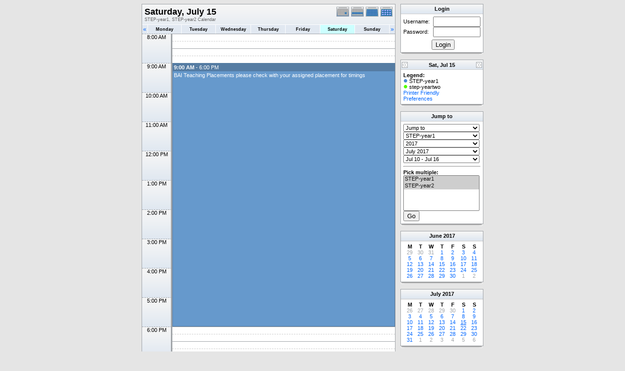

--- FILE ---
content_type: text/html; charset=UTF-8
request_url: https://portal.iis.ac.uk/step-timetable/day.php?cal=STEP-year1,STEP-year2&getdate=20170715
body_size: 43466
content:
<!DOCTYPE html PUBLIC "-//W3C//DTD XHTML 1.0 Transitional//EN"
        "http://www.w3.org/TR/xhtml1/DTD/xhtml1-transitional.dtd">
<html xmlns="http://www.w3.org/1999/xhtml">
<head>
	<meta http-equiv="content-type" content="text/html; charset=UTF-8" />
	<title>STEP-year1, STEP-year2 - Saturday, July 15</title>
	<link rel="icon" type="image/ico" href="http://iiseducation.co.uk/loans/favicon.ico"/>
  	<link rel="stylesheet" type="text/css" href="https://portal.iis.ac.uk:443/step-timetable/templates/default/default.css" />
			
	<script language="JavaScript" type="text/javascript">
<!--
function openEventWindow(num) {
	// populate the hidden form
	var data = document.popup_data[num];
	var form = document.forms.eventPopupForm;
	form.elements.date.value = data.date;
	form.elements.time.value = data.time;
	form.elements.uid.value = data.uid;
	form.elements.cpath.value = data.cpath;
	form.elements.event_data.value = data.event_data;
	
	// open a new window
	var w = window.open('', 'Popup', 'scrollbars=yes,width=460,height=275');
	form.target = 'Popup';
	form.submit();
}

function EventData(date, time, uid, cpath, event_data) {
	this.date = date;
	this.time = time;
	this.uid = uid;
	this.cpath = cpath;
	this.event_data = event_data;
}
//-->
</script>
<script language="JavaScript" type="text/javascript">
<!--

function openTodoInfo(num) {	
	// populate the hidden form
	var data = document.todo_popup_data[num];
	var form = document.forms.todoPopupForm;

	form.elements.todo_data.value = data.todo_data;

	// open a new window
	var w = window.open('', 'Popup', 'scrollbars=yes,width=460,height=275');
	form.target = 'Popup';
	form.submit();
}
function TodoData(todo_data,todo_text) {
	this.todo_data = todo_data;
	this.todo_text = todo_text;
}

document.popup_data = new Array();
document.todo_popup_data = new Array();
//-->
</script>

</head>
<body>
<form name="eventPopupForm" id="eventPopupForm" method="post" action="includes/event.php" style="display: none;">
  <input type="hidden" name="date" id="date" value="" />
  <input type="hidden" name="time" id="time" value="" />
  <input type="hidden" name="uid" id="uid" value="" />
  <input type="hidden" name="cpath" id="cpath" value="" />
  <input type="hidden" name="event_data" id="event_data" value="" />
</form>
<form name="todoPopupForm" id="todoPopupForm" method="post" action="includes/todo.php" style="display: none;">
  <input type="hidden" name="todo_data" id="todo_data" value="" />
  <input type="hidden" name="todo_text" id="todo_text" value="" />
</form>

<center>
<table border="0" width="700" cellspacing="0" cellpadding="0">
	<tr>
		<td width="520" valign="top">
			<table width="520" border="0" cellspacing="0" cellpadding="0" class="calborder">
				<tr>
					<td align="center" valign="middle">
						<table width="100%" border="0" cellspacing="0" cellpadding="0">
							<tr valign="top">
								<td align="left" width="400" class="title"><h1>Saturday, July 15</h1><span class="V9G">STEP-year1, STEP-year2 Calendar</span></td>
								<td align="right" width="120" class="navback">	
									<div style="padding-top: 3px;">
									<table width="120" border="0" cellpadding="0" cellspacing="0">
										<tr valign="top">
											<td><img src="templates/default/images/day_on.gif" alt="Day" title="Day" border="0" /></td>
											<td><a class="psf" href="week.php?cal=STEP-year1,STEP-year2&amp;getdate=20170715"><img src="templates/default/images/week_on.gif" alt="Week" title="Week" border="0" /></a></td>
											<td><a class="psf" href="month.php?cal=STEP-year1,STEP-year2&amp;getdate=20170715"><img src="templates/default/images/month_on.gif" alt="Month" title="Month" border="0" /></a></td>
											<td><a class="psf" href="year.php?cal=STEP-year1,STEP-year2&amp;getdate=20170715"><img src="templates/default/images/year_on.gif" alt="Year" title="Year" border="0" /></a></td>
										</tr>
									</table>
									</div>
								</td>
							</tr>
							<tr>	
								<td colspan="2">
									<table width="100%" border="0" cellspacing="0" cellpadding="2">
										<tr>
											<td align="left" valign="top" width="20" class="rowOff2" onmouseover="this.className='rowOn2'" onmouseout="this.className='rowOff2'" onclick="window.location.href='day.php?cal=STEP-year1,STEP-year2&amp;getdate=20170714'">
												<span class="V12"><a class="psf" href="day.php?cal=STEP-year1,STEP-year2&amp;getdate=20170714">&laquo;</a></span>
											</td>
											<td width="14%" align="center" class="rowOff" onmouseover="this.className='rowOn'" onmouseout="this.className='rowOff'" onclick="window.location.href='day.php?cal=STEP-year1,STEP-year2&amp;getdate=20170710'">
												<span class="V9BOLD"><a class="ps3" href="day.php?cal=STEP-year1,STEP-year2&amp;getdate=20170710">Monday</a></span>
											</td><td width="14%" align="center" class="rowOff" onmouseover="this.className='rowOn'" onmouseout="this.className='rowOff'" onclick="window.location.href='day.php?cal=STEP-year1,STEP-year2&amp;getdate=20170711'">
												<span class="V9BOLD"><a class="ps3" href="day.php?cal=STEP-year1,STEP-year2&amp;getdate=20170711">Tuesday</a></span>
											</td><td width="14%" align="center" class="rowOff" onmouseover="this.className='rowOn'" onmouseout="this.className='rowOff'" onclick="window.location.href='day.php?cal=STEP-year1,STEP-year2&amp;getdate=20170712'">
												<span class="V9BOLD"><a class="ps3" href="day.php?cal=STEP-year1,STEP-year2&amp;getdate=20170712">Wednesday</a></span>
											</td><td width="14%" align="center" class="rowOff" onmouseover="this.className='rowOn'" onmouseout="this.className='rowOff'" onclick="window.location.href='day.php?cal=STEP-year1,STEP-year2&amp;getdate=20170713'">
												<span class="V9BOLD"><a class="ps3" href="day.php?cal=STEP-year1,STEP-year2&amp;getdate=20170713">Thursday</a></span>
											</td><td width="14%" align="center" class="rowOff" onmouseover="this.className='rowOn'" onmouseout="this.className='rowOff'" onclick="window.location.href='day.php?cal=STEP-year1,STEP-year2&amp;getdate=20170714'">
												<span class="V9BOLD"><a class="ps3" href="day.php?cal=STEP-year1,STEP-year2&amp;getdate=20170714">Friday</a></span>
											</td><td width="14%" align="center" class="rowToday" onmouseover="this.className='rowOn'" onmouseout="this.className='rowToday'" onclick="window.location.href='day.php?cal=STEP-year1,STEP-year2&amp;getdate=20170715'">
												<span class="V9BOLD"><a class="ps3" href="day.php?cal=STEP-year1,STEP-year2&amp;getdate=20170715">Saturday</a></span>
											</td><td width="14%" align="center" class="rowOff" onmouseover="this.className='rowOn'" onmouseout="this.className='rowOff'" onclick="window.location.href='day.php?cal=STEP-year1,STEP-year2&amp;getdate=20170716'">
												<span class="V9BOLD"><a class="ps3" href="day.php?cal=STEP-year1,STEP-year2&amp;getdate=20170716">Sunday</a></span>
											</td>
											<td align="right" valign="top" width="20" class="rowOff" onmouseover="this.className='rowOn'" onmouseout="this.className='rowOff'" onclick="window.location.href='day.php?cal=STEP-year1,STEP-year2&amp;getdate=20170716'">
												<span class="V12"><a class="psf" href="day.php?cal=STEP-year1,STEP-year2&amp;getdate=20170716">&raquo;</a></span>
											</td>
										</tr>	
									</table>
								</td>
							</tr>      			
						</table>
					</td>
				</tr>
				<tr id="allday">
					<td>
						
					</td>
				</tr>
      			<tr>
					<td align="center" valign="top" colspan="3">
						<table width="100%" border="0" cellspacing="0" cellpadding="0">
							<tr>
<td rowspan="4" align="center" valign="top" width="60" class="timeborder">8:00 AM</td>
<td bgcolor="#a1a5a9" width="1" height="15"></td>
<td colspan="1"  class="dayborder">&nbsp;</td>
</tr>
<tr>
<td bgcolor="#a1a5a9" width="1" height="15"></td>
<td colspan="1"  class="dayborder2">&nbsp;</td>
</tr>
<tr>
<td bgcolor="#a1a5a9" width="1" height="15"></td>
<td colspan="1"  class="dayborder">&nbsp;</td>
</tr>
<tr>
<td bgcolor="#a1a5a9" width="1" height="15"></td>
<td colspan="1"  class="dayborder2">&nbsp;</td>
</tr>
<tr>
<td rowspan="4" align="center" valign="top" width="60" class="timeborder">9:00 AM</td>
<td bgcolor="#a1a5a9" width="1" height="15"></td>
<td rowspan="36" width="460" colspan="1" align="left" valign="top" class="eventbg2_1">
<div class="eventfont">
								<div class="eventbg_1"><b>9:00 AM</b> - 6:00 PM</div>
								<div class="padd">
				<script language='Javascript' type='text/javascript'><!--
				var eventData = new EventData('20170715', '0900', '21225cb2-9993-4329-9feb-d09bbd01fbaa','','a:24:{s:11:\"event_start\";s:4:\"0900\";s:9:\"event_end\";s:4:\"1800\";s:11:\"display_end\";s:4:\"1800\";s:14:\"start_unixtime\";i:1500130800;s:12:\"end_unixtime\";i:1500163200;s:10:\"event_text\";s:77:\"BAI+Teaching+Placements+please+check+with+your+assigned+placement+for+timings\";s:12:\"event_length\";i:32400;s:13:\"event_overlap\";i:0;s:11:\"description\";s:0:\"\";s:6:\"status\";s:0:\"\";s:5:\"class\";s:0:\"\";s:9:\"spans_day\";b:0;s:8:\"location\";s:0:\"\";s:10:\"categories\";s:0:\"\";s:9:\"organizer\";s:6:\"a:0:{}\";s:8:\"attendee\";s:6:\"a:0:{}\";s:9:\"calnumber\";i:1;s:7:\"calname\";s:10:\"STEP-year1\";s:8:\"timezone\";s:13:\"Europe/London\";s:5:\"other\";s:0:\"\";s:3:\"geo\";s:0:\"\";s:3:\"url\";s:0:\"\";s:8:\"sequence\";i:0;s:5:\"recur\";s:0:\"\";}');
				document.popup_data[0] = eventData;
				// --></script><a class="ps" title="9:00 AM - 6:00 PM BAI Teaching Placements please check with your assigned placement for timings" href="#" onclick="openEventWindow(0); return false;">BAI Teaching Placements please check with your assigned placement for timings</a>
</div>
							</div></td></tr>
<tr>
<td bgcolor="#a1a5a9" width="1" height="15"></td>
</tr>
<tr>
<td bgcolor="#a1a5a9" width="1" height="15"></td>
</tr>
<tr>
<td bgcolor="#a1a5a9" width="1" height="15"></td>
</tr>
<tr>
<td rowspan="4" align="center" valign="top" width="60" class="timeborder">10:00 AM</td>
<td bgcolor="#a1a5a9" width="1" height="15"></td>
</tr>
<tr>
<td bgcolor="#a1a5a9" width="1" height="15"></td>
</tr>
<tr>
<td bgcolor="#a1a5a9" width="1" height="15"></td>
</tr>
<tr>
<td bgcolor="#a1a5a9" width="1" height="15"></td>
</tr>
<tr>
<td rowspan="4" align="center" valign="top" width="60" class="timeborder">11:00 AM</td>
<td bgcolor="#a1a5a9" width="1" height="15"></td>
</tr>
<tr>
<td bgcolor="#a1a5a9" width="1" height="15"></td>
</tr>
<tr>
<td bgcolor="#a1a5a9" width="1" height="15"></td>
</tr>
<tr>
<td bgcolor="#a1a5a9" width="1" height="15"></td>
</tr>
<tr>
<td rowspan="4" align="center" valign="top" width="60" class="timeborder">12:00 PM</td>
<td bgcolor="#a1a5a9" width="1" height="15"></td>
</tr>
<tr>
<td bgcolor="#a1a5a9" width="1" height="15"></td>
</tr>
<tr>
<td bgcolor="#a1a5a9" width="1" height="15"></td>
</tr>
<tr>
<td bgcolor="#a1a5a9" width="1" height="15"></td>
</tr>
<tr>
<td rowspan="4" align="center" valign="top" width="60" class="timeborder">1:00 PM</td>
<td bgcolor="#a1a5a9" width="1" height="15"></td>
</tr>
<tr>
<td bgcolor="#a1a5a9" width="1" height="15"></td>
</tr>
<tr>
<td bgcolor="#a1a5a9" width="1" height="15"></td>
</tr>
<tr>
<td bgcolor="#a1a5a9" width="1" height="15"></td>
</tr>
<tr>
<td rowspan="4" align="center" valign="top" width="60" class="timeborder">2:00 PM</td>
<td bgcolor="#a1a5a9" width="1" height="15"></td>
</tr>
<tr>
<td bgcolor="#a1a5a9" width="1" height="15"></td>
</tr>
<tr>
<td bgcolor="#a1a5a9" width="1" height="15"></td>
</tr>
<tr>
<td bgcolor="#a1a5a9" width="1" height="15"></td>
</tr>
<tr>
<td rowspan="4" align="center" valign="top" width="60" class="timeborder">3:00 PM</td>
<td bgcolor="#a1a5a9" width="1" height="15"></td>
</tr>
<tr>
<td bgcolor="#a1a5a9" width="1" height="15"></td>
</tr>
<tr>
<td bgcolor="#a1a5a9" width="1" height="15"></td>
</tr>
<tr>
<td bgcolor="#a1a5a9" width="1" height="15"></td>
</tr>
<tr>
<td rowspan="4" align="center" valign="top" width="60" class="timeborder">4:00 PM</td>
<td bgcolor="#a1a5a9" width="1" height="15"></td>
</tr>
<tr>
<td bgcolor="#a1a5a9" width="1" height="15"></td>
</tr>
<tr>
<td bgcolor="#a1a5a9" width="1" height="15"></td>
</tr>
<tr>
<td bgcolor="#a1a5a9" width="1" height="15"></td>
</tr>
<tr>
<td rowspan="4" align="center" valign="top" width="60" class="timeborder">5:00 PM</td>
<td bgcolor="#a1a5a9" width="1" height="15"></td>
</tr>
<tr>
<td bgcolor="#a1a5a9" width="1" height="15"></td>
</tr>
<tr>
<td bgcolor="#a1a5a9" width="1" height="15"></td>
</tr>
<tr>
<td bgcolor="#a1a5a9" width="1" height="15"></td>
</tr>
<tr>
<td rowspan="4" align="center" valign="top" width="60" class="timeborder">6:00 PM</td>
<td bgcolor="#a1a5a9" width="1" height="15"></td>
<td colspan="1"  class="dayborder">&nbsp;</td>
</tr>
<tr>
<td bgcolor="#a1a5a9" width="1" height="15"></td>
<td colspan="1"  class="dayborder2">&nbsp;</td>
</tr>
<tr>
<td bgcolor="#a1a5a9" width="1" height="15"></td>
<td colspan="1"  class="dayborder">&nbsp;</td>
</tr>
<tr>
<td bgcolor="#a1a5a9" width="1" height="15"></td>
<td colspan="1"  class="dayborder2">&nbsp;</td>
</tr>
<tr>
<td rowspan="4" align="center" valign="top" width="60" class="timeborder">7:00 PM</td>
<td bgcolor="#a1a5a9" width="1" height="15"></td>
<td colspan="1"  class="dayborder">&nbsp;</td>
</tr>
<tr>
<td bgcolor="#a1a5a9" width="1" height="15"></td>
<td colspan="1"  class="dayborder2">&nbsp;</td>
</tr>
<tr>
<td bgcolor="#a1a5a9" width="1" height="15"></td>
<td colspan="1"  class="dayborder">&nbsp;</td>
</tr>
<tr>
<td bgcolor="#a1a5a9" width="1" height="15"></td>
<td colspan="1"  class="dayborder2">&nbsp;</td>
</tr>

						</table>
					</td>
				</tr>
        	</table>
        	<table width="100%" border="0" cellpadding="0" cellspacing="0">
				<tr>
					<td class="tbll"><img src="images/spacer.gif" alt="" width="8" height="4" /></td>
					<td class="tblbot"><img src="images/spacer.gif" alt="" width="8" height="4" /></td>
					<td class="tblr"><img src="images/spacer.gif" alt="" width="8" height="4" /></td>
				</tr>
			</table>
    	</td>
		<td width="10"><img src="images/spacer.gif" width="10" height="1" alt=" " /></td>
		<td width="170" valign="top">
			<!-- switch show_user_login on -->
<form style="margin-bottom:0;" action="day.php?" method="post">
<input type="hidden" name="action" value="login" />
<table width="170" border="0" cellpadding="0" cellspacing="0" class="calborder">
	<tr>
		<td colspan="2" align="center" class="sideback"><div style="height: 17px; margin-top: 3px;" class="G10BOLD">Login</div></td>
	</tr>
	
	<tr>
		<td bgcolor="#FFFFFF" align="left" valign="middle"><div style="padding-left: 5px; padding-top: 5px;">Username:</div></td>
		<td bgcolor="#FFFFFF" align="right" valign="middle"><div style="padding-right: 5px; padding-top: 5px;"><input type="text" name="username" size="10" /></div></td>
	</tr>
	<tr>
		<td bgcolor="#FFFFFF" align="left" valign="middle"><div style="padding-left: 5px; padding-bottom: 5px;">Password:</div></td>
		<td bgcolor="#FFFFFF" align="right" valign="middle"><div style="padding-right: 5px; padding-bottom: 5px;"><input type="password" name="password" size="10" /></div></td>
	</tr>
	<tr>
		<td bgcolor="#FFFFFF" align="center" valign="middle" colspan="2"><div style="padding-left: 5px; padding-bottom: 5px;"><input type="submit" value="Login" /></div></td>
	</tr>
</table>
</form>
<table width="100%" border="0" cellpadding="0" cellspacing="0">
	<tr>
		<td class="tbll"><img src="images/spacer.gif" alt="" width="8" height="4" /></td>
		<td class="tblbot"><img src="images/spacer.gif" alt="" width="8" height="4" /></td>
		<td class="tblr"><img src="images/spacer.gif" alt="" width="8" height="4" /></td>
	</tr>
</table>
<img src="images/spacer.gif" width="1" height="10" alt=" " /><br />
<!-- switch show_user_login off -->
<table width="170" border="0" cellpadding="0" cellspacing="0" class="calborder">
	<tr>
		<td align="left" valign="top" width="24" class="sideback"><a class="psf" href="day.php?cal=STEP-year1,STEP-year2&amp;getdate=20170714"><img src="templates/default/images/left_arrows.gif" alt="{L_PREV}" width="16" height="20" border="0" align="left" /></a></td>
		<td align="center" width="112" class="sideback"><font class="G10BOLD">Sat, Jul 15</font></td>
		<td align="right" valign="top" width="24" class="sideback"><a class="psf" href="day.php?cal=STEP-year1,STEP-year2&amp;getdate=20170716"><img src="templates/default/images/right_arrows.gif" alt="{L_NEXT}" width="16" height="20" border="0" align="right" /></a></td>
	</tr>
	<tr>
		<td colspan="3" bgcolor="#FFFFFF" align="left">
			<div style="padding: 5px;">
				<b>Legend:</b><br />
				<img src="templates/default/images/monthdot_1.gif" alt="" /> STEP-year1<br /><img src="templates/default/images/monthdot_2.gif" alt="" /> step-yeartwo<br />
				<a class="psf" href="print.php?cal=STEP-year1,STEP-year2&amp;getdate=20170715&amp;printview=day">Printer Friendly</a><br />
				<!-- switch allow_preferences on -->
				<a class="psf" href="preferences.php?cal=STEP-year1,STEP-year2&amp;getdate=20170715">Preferences</a><br />
				<!-- switch allow_preferences off -->
				
				
			</div>
		</td>
	</tr>
</table>
<table width="100%" border="0" cellpadding="0" cellspacing="0">
	<tr>
		<td class="tbll"><img src="images/spacer.gif" alt="" width="8" height="4" /></td>
		<td class="tblbot"><img src="images/spacer.gif" alt="" width="8" height="4" /></td>
		<td class="tblr"><img src="images/spacer.gif" alt="" width="8" height="4" /></td>
	</tr>
</table>
<img src="images/spacer.gif" width="1" height="10" alt=" " /><br />

<table width="170" border="0" cellpadding="0" cellspacing="0" class="calborder">
	<tr>
		<td align="center" class="sideback"><div style="height: 17px; margin-top: 3px;" class="G10BOLD">Jump to</div></td>
	</tr>
	<tr>
		<td bgcolor="#FFFFFF" align="left">
			<div style="padding: 5px;">
				<form style="margin-bottom:0;" action="day.php" method="get">
					<select name="action" class="query_style" onchange="window.location=(this.options[this.selectedIndex].value);"><option value="#">Jump to</option><option value="day.php?cal=STEP-year1,STEP-year2&amp;getdate=20260127">Go to Today</option><option value="week.php?cal=STEP-year1,STEP-year2&amp;getdate=20260127">Go to This Week</option><option value="month.php?cal=STEP-year1,STEP-year2&amp;getdate=20260127">Go to This Month</option><option value="year.php?cal=STEP-year1,STEP-year2&amp;getdate=20260127">Go to This Year</option></select><br />
					<select name="action" class="query_style" onchange="window.location=(this.options[this.selectedIndex].value);"><option value="day.php?cal=STEP-year1&amp;getdate=20170715">STEP-year1 </option><option value="day.php?cal=STEP-year2&amp;getdate=20170715">STEP-year2 </option><option value="day.php?cal=all_calendars_combined971&amp;getdate=20170715">All Combined</option></select><br />
					<select name="action" class="query_style" onchange="window.location=(this.options[this.selectedIndex].value);"><option value="year.php?cal=STEP-year1,STEP-year2&amp;getdate=20160715">2016</option>
<option value="year.php?cal=STEP-year1,STEP-year2&amp;getdate=20170715" selected="selected">2017</option>
<option value="year.php?cal=STEP-year1,STEP-year2&amp;getdate=20180715">2018</option>
</select><br />
					<select name="action" class="query_style" onchange="window.location=(this.options[this.selectedIndex].value);"><option value="month.php?cal=STEP-year1,STEP-year2&amp;getdate=20170101">January 2017</option>
<option value="month.php?cal=STEP-year1,STEP-year2&amp;getdate=20170201">February 2017</option>
<option value="month.php?cal=STEP-year1,STEP-year2&amp;getdate=20170301">March 2017</option>
<option value="month.php?cal=STEP-year1,STEP-year2&amp;getdate=20170401">April 2017</option>
<option value="month.php?cal=STEP-year1,STEP-year2&amp;getdate=20170501">May 2017</option>
<option value="month.php?cal=STEP-year1,STEP-year2&amp;getdate=20170601">June 2017</option>
<option value="month.php?cal=STEP-year1,STEP-year2&amp;getdate=20170701" selected="selected">July 2017</option>
<option value="month.php?cal=STEP-year1,STEP-year2&amp;getdate=20170801">August 2017</option>
<option value="month.php?cal=STEP-year1,STEP-year2&amp;getdate=20170901">September 2017</option>
<option value="month.php?cal=STEP-year1,STEP-year2&amp;getdate=20171001">October 2017</option>
<option value="month.php?cal=STEP-year1,STEP-year2&amp;getdate=20171101">November 2017</option>
<option value="month.php?cal=STEP-year1,STEP-year2&amp;getdate=20171201">December 2017</option>
</select><br />
					<select name="action" class="query_style" onchange="window.location=(this.options[this.selectedIndex].value);"><option value="week.php?cal=STEP-year1,STEP-year2&amp;getdate=20161226">Dec 26 - Jan 1</option>
<option value="week.php?cal=STEP-year1,STEP-year2&amp;getdate=20170102">Jan 2 - Jan 8</option>
<option value="week.php?cal=STEP-year1,STEP-year2&amp;getdate=20170109">Jan 9 - Jan 15</option>
<option value="week.php?cal=STEP-year1,STEP-year2&amp;getdate=20170116">Jan 16 - Jan 22</option>
<option value="week.php?cal=STEP-year1,STEP-year2&amp;getdate=20170123">Jan 23 - Jan 29</option>
<option value="week.php?cal=STEP-year1,STEP-year2&amp;getdate=20170130">Jan 30 - Feb 5</option>
<option value="week.php?cal=STEP-year1,STEP-year2&amp;getdate=20170206">Feb 6 - Feb 12</option>
<option value="week.php?cal=STEP-year1,STEP-year2&amp;getdate=20170213">Feb 13 - Feb 19</option>
<option value="week.php?cal=STEP-year1,STEP-year2&amp;getdate=20170220">Feb 20 - Feb 26</option>
<option value="week.php?cal=STEP-year1,STEP-year2&amp;getdate=20170227">Feb 27 - Mar 5</option>
<option value="week.php?cal=STEP-year1,STEP-year2&amp;getdate=20170306">Mar 6 - Mar 12</option>
<option value="week.php?cal=STEP-year1,STEP-year2&amp;getdate=20170313">Mar 13 - Mar 19</option>
<option value="week.php?cal=STEP-year1,STEP-year2&amp;getdate=20170320">Mar 20 - Mar 26</option>
<option value="week.php?cal=STEP-year1,STEP-year2&amp;getdate=20170327">Mar 27 - Apr 2</option>
<option value="week.php?cal=STEP-year1,STEP-year2&amp;getdate=20170403">Apr 3 - Apr 9</option>
<option value="week.php?cal=STEP-year1,STEP-year2&amp;getdate=20170410">Apr 10 - Apr 16</option>
<option value="week.php?cal=STEP-year1,STEP-year2&amp;getdate=20170417">Apr 17 - Apr 23</option>
<option value="week.php?cal=STEP-year1,STEP-year2&amp;getdate=20170424">Apr 24 - Apr 30</option>
<option value="week.php?cal=STEP-year1,STEP-year2&amp;getdate=20170501">May 1 - May 7</option>
<option value="week.php?cal=STEP-year1,STEP-year2&amp;getdate=20170508">May 8 - May 14</option>
<option value="week.php?cal=STEP-year1,STEP-year2&amp;getdate=20170515">May 15 - May 21</option>
<option value="week.php?cal=STEP-year1,STEP-year2&amp;getdate=20170522">May 22 - May 28</option>
<option value="week.php?cal=STEP-year1,STEP-year2&amp;getdate=20170529">May 29 - Jun 4</option>
<option value="week.php?cal=STEP-year1,STEP-year2&amp;getdate=20170605">Jun 5 - Jun 11</option>
<option value="week.php?cal=STEP-year1,STEP-year2&amp;getdate=20170612">Jun 12 - Jun 18</option>
<option value="week.php?cal=STEP-year1,STEP-year2&amp;getdate=20170619">Jun 19 - Jun 25</option>
<option value="week.php?cal=STEP-year1,STEP-year2&amp;getdate=20170626">Jun 26 - Jul 2</option>
<option value="week.php?cal=STEP-year1,STEP-year2&amp;getdate=20170703">Jul 3 - Jul 9</option>
<option value="week.php?cal=STEP-year1,STEP-year2&amp;getdate=20170710" selected="selected">Jul 10 - Jul 16</option>
<option value="week.php?cal=STEP-year1,STEP-year2&amp;getdate=20170717">Jul 17 - Jul 23</option>
<option value="week.php?cal=STEP-year1,STEP-year2&amp;getdate=20170724">Jul 24 - Jul 30</option>
<option value="week.php?cal=STEP-year1,STEP-year2&amp;getdate=20170731">Jul 31 - Aug 6</option>
<option value="week.php?cal=STEP-year1,STEP-year2&amp;getdate=20170807">Aug 7 - Aug 13</option>
<option value="week.php?cal=STEP-year1,STEP-year2&amp;getdate=20170814">Aug 14 - Aug 20</option>
<option value="week.php?cal=STEP-year1,STEP-year2&amp;getdate=20170821">Aug 21 - Aug 27</option>
<option value="week.php?cal=STEP-year1,STEP-year2&amp;getdate=20170828">Aug 28 - Sep 3</option>
<option value="week.php?cal=STEP-year1,STEP-year2&amp;getdate=20170904">Sep 4 - Sep 10</option>
<option value="week.php?cal=STEP-year1,STEP-year2&amp;getdate=20170911">Sep 11 - Sep 17</option>
<option value="week.php?cal=STEP-year1,STEP-year2&amp;getdate=20170918">Sep 18 - Sep 24</option>
<option value="week.php?cal=STEP-year1,STEP-year2&amp;getdate=20170925">Sep 25 - Oct 1</option>
<option value="week.php?cal=STEP-year1,STEP-year2&amp;getdate=20171002">Oct 2 - Oct 8</option>
<option value="week.php?cal=STEP-year1,STEP-year2&amp;getdate=20171009">Oct 9 - Oct 15</option>
<option value="week.php?cal=STEP-year1,STEP-year2&amp;getdate=20171016">Oct 16 - Oct 22</option>
<option value="week.php?cal=STEP-year1,STEP-year2&amp;getdate=20171023">Oct 23 - Oct 29</option>
<option value="week.php?cal=STEP-year1,STEP-year2&amp;getdate=20171030">Oct 30 - Nov 5</option>
<option value="week.php?cal=STEP-year1,STEP-year2&amp;getdate=20171106">Nov 6 - Nov 12</option>
<option value="week.php?cal=STEP-year1,STEP-year2&amp;getdate=20171113">Nov 13 - Nov 19</option>
<option value="week.php?cal=STEP-year1,STEP-year2&amp;getdate=20171120">Nov 20 - Nov 26</option>
<option value="week.php?cal=STEP-year1,STEP-year2&amp;getdate=20171127">Nov 27 - Dec 3</option>
<option value="week.php?cal=STEP-year1,STEP-year2&amp;getdate=20171204">Dec 4 - Dec 10</option>
<option value="week.php?cal=STEP-year1,STEP-year2&amp;getdate=20171211">Dec 11 - Dec 17</option>
<option value="week.php?cal=STEP-year1,STEP-year2&amp;getdate=20171218">Dec 18 - Dec 24</option>
<option value="week.php?cal=STEP-year1,STEP-year2&amp;getdate=20171225">Dec 25 - Dec 31</option>
</select><br />
					<input type="hidden" name="cpath" value=""/>

				</form>
				
				
				<hr />
				<div class = 'G10BOLD'>Pick multiple:</div>
				<form style="margin-bottom:0;" action="day.php" method="get">
					<input type="hidden" name="cpath" value=""/>
					<input type="hidden" name="getdate" value="20170715"/>
					<select name="cal[]" class="query_style" size="5" multiple="multiple"><option value="STEP-year1" selected="selected">STEP-year1 </option>
<option value="STEP-year2" selected="selected">STEP-year2 </option>
</select><br />
					<input type="submit" value="Go"/>
				</form>
			</div>
		</td>
	</tr>
</table>
<table width="100%" border="0" cellpadding="0" cellspacing="0">
	<tr>
		<td class="tbll"><img src="images/spacer.gif" alt="" width="8" height="4" /></td>
		<td class="tblbot"><img src="images/spacer.gif" alt="" width="8" height="4" /></td>
		<td class="tblr"><img src="images/spacer.gif" alt="" width="8" height="4" /></td>
	</tr>
</table>
<img src="images/spacer.gif" width="1" height="10" alt=" " /><br />





<table width="170" border="0" cellpadding="3" cellspacing="0" class="calborder">
	<tr>
		<td align="center" class="sideback"><div style="height:16px;"><b><a class="ps3" href="month.php?cal=STEP-year1,STEP-year2&amp;getdate=20170601">June</a> <a class="ps3" href="year.php?cal=STEP-year1,STEP-year2&amp;getdate=20170101">2017</a></b></div></td>
	</tr>
	<tr>
		<td align="center">
			<table border="0" cellspacing="0" cellpadding="0">
				<tr align="center">
					<td width="22"><b>M</b></td><td width="22"><b>T</b></td><td width="22"><b>W</b></td><td width="22"><b>T</b></td><td width="22"><b>F</b></td><td width="22"><b>S</b></td><td width="22"><b>S</b></td>
				</tr>
				<tr align="center"><td>
						<a class="psf" href="day.php?cal=STEP-year1,STEP-year2&amp;getdate=20170529"><span class="G10G">29</span></a>
					</td><td>
						<a class="psf" href="day.php?cal=STEP-year1,STEP-year2&amp;getdate=20170530"><span class="G10G">30</span></a>
					</td><td>
						<a class="psf" href="day.php?cal=STEP-year1,STEP-year2&amp;getdate=20170531"><span class="G10G">31</span></a>
					</td><td>
						<a class="psf" href="day.php?cal=STEP-year1,STEP-year2&amp;getdate=20170601">1</a>
					</td><td>
						<a class="psf" href="day.php?cal=STEP-year1,STEP-year2&amp;getdate=20170602">2</a>
					</td><td>
						<a class="psf" href="day.php?cal=STEP-year1,STEP-year2&amp;getdate=20170603">3</a>
					</td><td>
						<a class="psf" href="day.php?cal=STEP-year1,STEP-year2&amp;getdate=20170604">4</a>
					</td></tr><tr align="center"><td>
						<a class="psf" href="day.php?cal=STEP-year1,STEP-year2&amp;getdate=20170605">5</a>
					</td><td>
						<a class="psf" href="day.php?cal=STEP-year1,STEP-year2&amp;getdate=20170606">6</a>
					</td><td>
						<a class="psf" href="day.php?cal=STEP-year1,STEP-year2&amp;getdate=20170607">7</a>
					</td><td>
						<a class="psf" href="day.php?cal=STEP-year1,STEP-year2&amp;getdate=20170608">8</a>
					</td><td>
						<a class="psf" href="day.php?cal=STEP-year1,STEP-year2&amp;getdate=20170609">9</a>
					</td><td>
						<a class="psf" href="day.php?cal=STEP-year1,STEP-year2&amp;getdate=20170610">10</a>
					</td><td>
						<a class="psf" href="day.php?cal=STEP-year1,STEP-year2&amp;getdate=20170611">11</a>
					</td></tr><tr align="center"><td>
						<a class="psf" href="day.php?cal=STEP-year1,STEP-year2&amp;getdate=20170612">12</a>
					</td><td>
						<a class="psf" href="day.php?cal=STEP-year1,STEP-year2&amp;getdate=20170613">13</a>
					</td><td>
						<a class="psf" href="day.php?cal=STEP-year1,STEP-year2&amp;getdate=20170614">14</a>
					</td><td>
						<a class="psf" href="day.php?cal=STEP-year1,STEP-year2&amp;getdate=20170615">15</a>
					</td><td>
						<a class="psf" href="day.php?cal=STEP-year1,STEP-year2&amp;getdate=20170616">16</a>
					</td><td>
						<a class="psf" href="day.php?cal=STEP-year1,STEP-year2&amp;getdate=20170617">17</a>
					</td><td>
						<a class="psf" href="day.php?cal=STEP-year1,STEP-year2&amp;getdate=20170618">18</a>
					</td></tr><tr align="center"><td>
						<a class="psf" href="day.php?cal=STEP-year1,STEP-year2&amp;getdate=20170619">19</a>
					</td><td>
						<a class="psf" href="day.php?cal=STEP-year1,STEP-year2&amp;getdate=20170620">20</a>
					</td><td>
						<a class="psf" href="day.php?cal=STEP-year1,STEP-year2&amp;getdate=20170621">21</a>
					</td><td>
						<a class="psf" href="day.php?cal=STEP-year1,STEP-year2&amp;getdate=20170622">22</a>
					</td><td>
						<a class="psf" href="day.php?cal=STEP-year1,STEP-year2&amp;getdate=20170623">23</a>
					</td><td>
						<a class="psf" href="day.php?cal=STEP-year1,STEP-year2&amp;getdate=20170624">24</a>
					</td><td>
						<a class="psf" href="day.php?cal=STEP-year1,STEP-year2&amp;getdate=20170625">25</a>
					</td></tr><tr align="center"><td>
						<a class="psf" href="day.php?cal=STEP-year1,STEP-year2&amp;getdate=20170626">26</a>
					</td><td>
						<a class="psf" href="day.php?cal=STEP-year1,STEP-year2&amp;getdate=20170627">27</a>
					</td><td>
						<a class="psf" href="day.php?cal=STEP-year1,STEP-year2&amp;getdate=20170628">28</a>
					</td><td>
						<a class="psf" href="day.php?cal=STEP-year1,STEP-year2&amp;getdate=20170629">29</a>
					</td><td>
						<a class="psf" href="day.php?cal=STEP-year1,STEP-year2&amp;getdate=20170630">30</a>
					</td><td>
						<a class="psf" href="day.php?cal=STEP-year1,STEP-year2&amp;getdate=20170701"><span class="G10G">1</span></a>
					</td><td>
						<a class="psf" href="day.php?cal=STEP-year1,STEP-year2&amp;getdate=20170702"><span class="G10G">2</span></a>
					</td></tr>
			</table>
			<img src="images/spacer.gif" width="1" height="3" alt=" " /><br />
		</td>
	</tr>
</table>
<table width="100%" border="0" cellpadding="0" cellspacing="0">
	<tr>
		<td class="tbll"><img src="images/spacer.gif" alt="" width="8" height="4" /></td>
		<td class="tblbot"><img src="images/spacer.gif" alt="" width="8" height="4" /></td>
		<td class="tblr"><img src="images/spacer.gif" alt="" width="8" height="4" /></td>
	</tr>
</table>
<img src="images/spacer.gif" width="1" height="10" alt=" " /><br />

<table width="170" border="0" cellpadding="3" cellspacing="0" class="calborder">
	<tr>
		<td align="center" class="sideback"><div style="height:16px;"><b><a class="ps3" href="month.php?cal=STEP-year1,STEP-year2&amp;getdate=20170701">July</a> <a class="ps3" href="year.php?cal=STEP-year1,STEP-year2&amp;getdate=20170101">2017</a></b></div></td>
	</tr>
	<tr>
		<td align="center">
			<table border="0" cellspacing="0" cellpadding="0">
				<tr align="center">
					<td width="22"><b>M</b></td><td width="22"><b>T</b></td><td width="22"><b>W</b></td><td width="22"><b>T</b></td><td width="22"><b>F</b></td><td width="22"><b>S</b></td><td width="22"><b>S</b></td>
				</tr>
				<tr align="center"><td>
						<a class="psf" href="day.php?cal=STEP-year1,STEP-year2&amp;getdate=20170626"><span class="G10G">26</span></a>
					</td><td>
						<a class="psf" href="day.php?cal=STEP-year1,STEP-year2&amp;getdate=20170627"><span class="G10G">27</span></a>
					</td><td>
						<a class="psf" href="day.php?cal=STEP-year1,STEP-year2&amp;getdate=20170628"><span class="G10G">28</span></a>
					</td><td>
						<a class="psf" href="day.php?cal=STEP-year1,STEP-year2&amp;getdate=20170629"><span class="G10G">29</span></a>
					</td><td>
						<a class="psf" href="day.php?cal=STEP-year1,STEP-year2&amp;getdate=20170630"><span class="G10G">30</span></a>
					</td><td>
						<a class="psf" href="day.php?cal=STEP-year1,STEP-year2&amp;getdate=20170701">1</a>
					</td><td>
						<a class="psf" href="day.php?cal=STEP-year1,STEP-year2&amp;getdate=20170702">2</a>
					</td></tr><tr align="center"><td>
						<a class="psf" href="day.php?cal=STEP-year1,STEP-year2&amp;getdate=20170703">3</a>
					</td><td>
						<a class="psf" href="day.php?cal=STEP-year1,STEP-year2&amp;getdate=20170704">4</a>
					</td><td>
						<a class="psf" href="day.php?cal=STEP-year1,STEP-year2&amp;getdate=20170705">5</a>
					</td><td>
						<a class="psf" href="day.php?cal=STEP-year1,STEP-year2&amp;getdate=20170706">6</a>
					</td><td>
						<a class="psf" href="day.php?cal=STEP-year1,STEP-year2&amp;getdate=20170707">7</a>
					</td><td>
						<a class="psf" href="day.php?cal=STEP-year1,STEP-year2&amp;getdate=20170708">8</a>
					</td><td>
						<a class="psf" href="day.php?cal=STEP-year1,STEP-year2&amp;getdate=20170709">9</a>
					</td></tr><tr align="center"><td>
						<a class="psf" href="day.php?cal=STEP-year1,STEP-year2&amp;getdate=20170710">10</a>
					</td><td>
						<a class="psf" href="day.php?cal=STEP-year1,STEP-year2&amp;getdate=20170711">11</a>
					</td><td>
						<a class="psf" href="day.php?cal=STEP-year1,STEP-year2&amp;getdate=20170712">12</a>
					</td><td>
						<a class="psf" href="day.php?cal=STEP-year1,STEP-year2&amp;getdate=20170713">13</a>
					</td><td>
						<a class="psf" href="day.php?cal=STEP-year1,STEP-year2&amp;getdate=20170714">14</a>
					</td><td>
						<a class="ps2" href="day.php?cal=STEP-year1,STEP-year2&amp;getdate=20170715">15</a>
					</td><td>
						<a class="psf" href="day.php?cal=STEP-year1,STEP-year2&amp;getdate=20170716">16</a>
					</td></tr><tr align="center"><td>
						<a class="psf" href="day.php?cal=STEP-year1,STEP-year2&amp;getdate=20170717">17</a>
					</td><td>
						<a class="psf" href="day.php?cal=STEP-year1,STEP-year2&amp;getdate=20170718">18</a>
					</td><td>
						<a class="psf" href="day.php?cal=STEP-year1,STEP-year2&amp;getdate=20170719">19</a>
					</td><td>
						<a class="psf" href="day.php?cal=STEP-year1,STEP-year2&amp;getdate=20170720">20</a>
					</td><td>
						<a class="psf" href="day.php?cal=STEP-year1,STEP-year2&amp;getdate=20170721">21</a>
					</td><td>
						<a class="psf" href="day.php?cal=STEP-year1,STEP-year2&amp;getdate=20170722">22</a>
					</td><td>
						<a class="psf" href="day.php?cal=STEP-year1,STEP-year2&amp;getdate=20170723">23</a>
					</td></tr><tr align="center"><td>
						<a class="psf" href="day.php?cal=STEP-year1,STEP-year2&amp;getdate=20170724">24</a>
					</td><td>
						<a class="psf" href="day.php?cal=STEP-year1,STEP-year2&amp;getdate=20170725">25</a>
					</td><td>
						<a class="psf" href="day.php?cal=STEP-year1,STEP-year2&amp;getdate=20170726">26</a>
					</td><td>
						<a class="psf" href="day.php?cal=STEP-year1,STEP-year2&amp;getdate=20170727">27</a>
					</td><td>
						<a class="psf" href="day.php?cal=STEP-year1,STEP-year2&amp;getdate=20170728">28</a>
					</td><td>
						<a class="psf" href="day.php?cal=STEP-year1,STEP-year2&amp;getdate=20170729">29</a>
					</td><td>
						<a class="psf" href="day.php?cal=STEP-year1,STEP-year2&amp;getdate=20170730">30</a>
					</td></tr><tr align="center"><td>
						<a class="psf" href="day.php?cal=STEP-year1,STEP-year2&amp;getdate=20170731">31</a>
					</td><td>
						<a class="psf" href="day.php?cal=STEP-year1,STEP-year2&amp;getdate=20170801"><span class="G10G">1</span></a>
					</td><td>
						<a class="psf" href="day.php?cal=STEP-year1,STEP-year2&amp;getdate=20170802"><span class="G10G">2</span></a>
					</td><td>
						<a class="psf" href="day.php?cal=STEP-year1,STEP-year2&amp;getdate=20170803"><span class="G10G">3</span></a>
					</td><td>
						<a class="psf" href="day.php?cal=STEP-year1,STEP-year2&amp;getdate=20170804"><span class="G10G">4</span></a>
					</td><td>
						<a class="psf" href="day.php?cal=STEP-year1,STEP-year2&amp;getdate=20170805"><span class="G10G">5</span></a>
					</td><td>
						<a class="psf" href="day.php?cal=STEP-year1,STEP-year2&amp;getdate=20170806"><span class="G10G">6</span></a>
					</td></tr>
			</table>
			<img src="images/spacer.gif" width="1" height="3" alt=" " /><br />
		</td>
	</tr>
</table>
<table width="100%" border="0" cellpadding="0" cellspacing="0">
	<tr>
		<td class="tbll"><img src="images/spacer.gif" alt="" width="8" height="4" /></td>
		<td class="tblbot"><img src="images/spacer.gif" alt="" width="8" height="4" /></td>
		<td class="tblr"><img src="images/spacer.gif" alt="" width="8" height="4" /></td>
	</tr>
</table>
<img src="images/spacer.gif" width="1" height="10" alt=" " /><br />

<table width="170" border="0" cellpadding="3" cellspacing="0" class="calborder">
	<tr>
		<td align="center" class="sideback"><div style="height:16px;"><b><a class="ps3" href="month.php?cal=STEP-year1,STEP-year2&amp;getdate=20170801">August</a> <a class="ps3" href="year.php?cal=STEP-year1,STEP-year2&amp;getdate=20170101">2017</a></b></div></td>
	</tr>
	<tr>
		<td align="center">
			<table border="0" cellspacing="0" cellpadding="0">
				<tr align="center">
					<td width="22"><b>M</b></td><td width="22"><b>T</b></td><td width="22"><b>W</b></td><td width="22"><b>T</b></td><td width="22"><b>F</b></td><td width="22"><b>S</b></td><td width="22"><b>S</b></td>
				</tr>
				<tr align="center"><td>
						<a class="psf" href="day.php?cal=STEP-year1,STEP-year2&amp;getdate=20170731"><span class="G10G">31</span></a>
					</td><td>
						<a class="psf" href="day.php?cal=STEP-year1,STEP-year2&amp;getdate=20170801">1</a>
					</td><td>
						<a class="psf" href="day.php?cal=STEP-year1,STEP-year2&amp;getdate=20170802">2</a>
					</td><td>
						<a class="psf" href="day.php?cal=STEP-year1,STEP-year2&amp;getdate=20170803">3</a>
					</td><td>
						<a class="psf" href="day.php?cal=STEP-year1,STEP-year2&amp;getdate=20170804">4</a>
					</td><td>
						<a class="psf" href="day.php?cal=STEP-year1,STEP-year2&amp;getdate=20170805">5</a>
					</td><td>
						<a class="psf" href="day.php?cal=STEP-year1,STEP-year2&amp;getdate=20170806">6</a>
					</td></tr><tr align="center"><td>
						<a class="psf" href="day.php?cal=STEP-year1,STEP-year2&amp;getdate=20170807">7</a>
					</td><td>
						<a class="psf" href="day.php?cal=STEP-year1,STEP-year2&amp;getdate=20170808">8</a>
					</td><td>
						<a class="psf" href="day.php?cal=STEP-year1,STEP-year2&amp;getdate=20170809">9</a>
					</td><td>
						<a class="psf" href="day.php?cal=STEP-year1,STEP-year2&amp;getdate=20170810">10</a>
					</td><td>
						<a class="psf" href="day.php?cal=STEP-year1,STEP-year2&amp;getdate=20170811">11</a>
					</td><td>
						<a class="psf" href="day.php?cal=STEP-year1,STEP-year2&amp;getdate=20170812">12</a>
					</td><td>
						<a class="psf" href="day.php?cal=STEP-year1,STEP-year2&amp;getdate=20170813">13</a>
					</td></tr><tr align="center"><td>
						<a class="psf" href="day.php?cal=STEP-year1,STEP-year2&amp;getdate=20170814">14</a>
					</td><td>
						<a class="psf" href="day.php?cal=STEP-year1,STEP-year2&amp;getdate=20170815">15</a>
					</td><td>
						<a class="psf" href="day.php?cal=STEP-year1,STEP-year2&amp;getdate=20170816">16</a>
					</td><td>
						<a class="psf" href="day.php?cal=STEP-year1,STEP-year2&amp;getdate=20170817">17</a>
					</td><td>
						<a class="psf" href="day.php?cal=STEP-year1,STEP-year2&amp;getdate=20170818">18</a>
					</td><td>
						<a class="psf" href="day.php?cal=STEP-year1,STEP-year2&amp;getdate=20170819">19</a>
					</td><td>
						<a class="psf" href="day.php?cal=STEP-year1,STEP-year2&amp;getdate=20170820">20</a>
					</td></tr><tr align="center"><td>
						<a class="psf" href="day.php?cal=STEP-year1,STEP-year2&amp;getdate=20170821">21</a>
					</td><td>
						<a class="psf" href="day.php?cal=STEP-year1,STEP-year2&amp;getdate=20170822">22</a>
					</td><td>
						<a class="psf" href="day.php?cal=STEP-year1,STEP-year2&amp;getdate=20170823">23</a>
					</td><td>
						<a class="psf" href="day.php?cal=STEP-year1,STEP-year2&amp;getdate=20170824">24</a>
					</td><td>
						<a class="psf" href="day.php?cal=STEP-year1,STEP-year2&amp;getdate=20170825">25</a>
					</td><td>
						<a class="psf" href="day.php?cal=STEP-year1,STEP-year2&amp;getdate=20170826">26</a>
					</td><td>
						<a class="psf" href="day.php?cal=STEP-year1,STEP-year2&amp;getdate=20170827">27</a>
					</td></tr><tr align="center"><td>
						<a class="psf" href="day.php?cal=STEP-year1,STEP-year2&amp;getdate=20170828">28</a>
					</td><td>
						<a class="psf" href="day.php?cal=STEP-year1,STEP-year2&amp;getdate=20170829">29</a>
					</td><td>
						<a class="psf" href="day.php?cal=STEP-year1,STEP-year2&amp;getdate=20170830">30</a>
					</td><td>
						<a class="psf" href="day.php?cal=STEP-year1,STEP-year2&amp;getdate=20170831">31</a>
					</td><td>
						<a class="psf" href="day.php?cal=STEP-year1,STEP-year2&amp;getdate=20170901"><span class="G10G">1</span></a>
					</td><td>
						<a class="psf" href="day.php?cal=STEP-year1,STEP-year2&amp;getdate=20170902"><span class="G10G">2</span></a>
					</td><td>
						<a class="psf" href="day.php?cal=STEP-year1,STEP-year2&amp;getdate=20170903"><span class="G10G">3</span></a>
					</td></tr>
			</table>
			<img src="images/spacer.gif" width="1" height="3" alt=" " /><br />
		</td>
	</tr>
</table>
<table width="100%" border="0" cellpadding="0" cellspacing="0">
	<tr>
		<td class="tbll"><img src="images/spacer.gif" alt="" width="8" height="4" /></td>
		<td class="tblbot"><img src="images/spacer.gif" alt="" width="8" height="4" /></td>
		<td class="tblr"><img src="images/spacer.gif" alt="" width="8" height="4" /></td>
	</tr>
</table>

		</td>
	</tr>
</table>
</center>
<center class="V9"><br />Powered by <a class="psf" href="http://phpicalendar.net/">PHP iCalendar 2.31</a><br />

<!-- switch rss_powered on -->
This site is <a class="psf" href="./rss/index.php?cal=STEP-year1,STEP-year2&amp;getdate=20170715">RSS-Enabled</a><br />
<!-- switch rss_powered off -->
<!--Page generated in 0.026 seconds.<br />
Template generated in 0.009 seconds.-->
</center>
</body>
</html>


